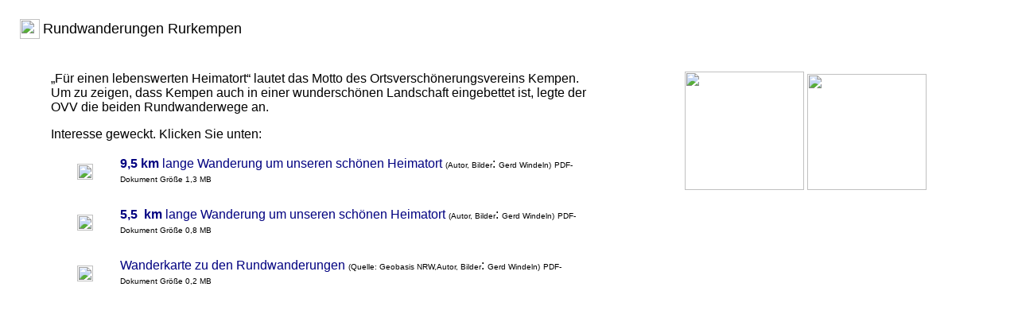

--- FILE ---
content_type: text/html
request_url: http://rurkempen.de/rundwanderung.htm
body_size: 11146
content:
<html>

<head>
<title>RURKEMPEN DIE 1.OFFIZIELLE HOMEPAGE AUS 52525 KEMPEN DEUTSCHLAND, Gru�wort des Ortsvorstehers</title>
<meta name="description" content="Kempen, 52525 Kempen Deutschland. Die 1.Offizielle Homepage der RurKempen. Wissenswertes und Interessantes �ber unseren Ort und �ber unser sehr aktives Vereinsleben., Heinsberg">
<meta name="keywords" content="Kempen, RurKempen, Ortsring, Kempen, NRW, Deutsch, Deutschland, HS, Kreis Heinsberg, Heinsberg, Heinsberg Kempen, Heinsberg-Kempen">
<meta name="classification" content="Kempen, RurKempen, Ortsring, Kempen, NRW, Deutsch, Deutschland, HS, Kreis Heinsberg, Heinsberg, Heinsberg Kempen, Heinsberg-Kempen">
<meta name="page-topic" content="Kempen, RurKempen, Ortsring, Kempen, NRW, Deutsch, Deutschland, HS, Kreis Heinsberg, Heinsberg, Heinsberg Kempen, Heinsberg-Kempen">
<meta name="page-type" content="Kempen, RurKempen, Ortsring, Kempen, NRW, Deutsch, Deutschland, HS, Kreis Heinsberg, Heinsberg, Heinsberg Kempen, Heinsberg-Kempen">
<meta name="ABSTRACT" content="Kempen, RurKempen, Ortsring, Kempen, NRW, Deutsch, Deutschland, HS, Kreis Heinsberg, Heinsberg, Heinsberg Kempen, Heinsberg-Kempen.">
<meta http-equiv="Author" content="J�rgen Feldt">
<meta http-equiv="Reply-to" content="office@rurkempen.de">
<meta name="publisher" content="Kempen, RurKempen, Ortsring, Kempen, NRW, Deutsch, Deutschland, HS, Kreis Heinsberg, Heinsberg, Heinsberg Kempen, Heinsberg-Kempen">
<meta name="copyright" content="Copyright 2008 by Ortsring RurKempen">
<META NAME="audience" CONTENT="Alle">
<META NAME="robots" CONTENT="INDEX,FOLLOW">
<META NAME="audience" CONTENT="Alle">
<META NAME="robots" CONTENT="INDEX,FOLLOW">
<meta name="robots" content="all">
<meta name="revisit-after" content="2 days">
<meta name="distribution" content="global">
<meta name="Content-Language" content="de">
<meta http-equiv="expires" content="0">
<meta http-equiv="pragma" content="no-cache">
<link rel="Made" href="mailto:office@rurkempen.de">
<link rel="Home" href="/">
<link rel="Index" href="index.html">
<link rel="Copyright" href="copyright.htm">

<!-- Diese Seite wurde erstellt von Ortsring RurKempen 2008 -->
<!-- Programmiert von J�rgen Feldt  -->
<style>
a:link   {color:#000080; text-decoration: none}
a:visited {color:#000080; text-decoration: none}
a:active  {color:#000080; text-decoration: underline}
a:hover   {color:#0000FF; text-decoration: underline}
</style>

<style>
body {
 scrollbar-face-color: #CCCCFF;
 scrollbar-shadow-color: #FFFFFF;
 scrollbar-highlight-color: #FFFFFF;
 scrollbar-3dlight-color: #CCCCFF;
 scrollbar-darkshadow-color: #CCCCFF;
 scrollbar-track-color: #FFFFFF;
 scrollbar-arrow-color: #FFFFFF;
}
</style>

<base target="_self">
</head>

<body link="#0000FF" vlink="#0000FF" alink="#0000FF" background="images/ht4.gif" bgproperties="fixed" topmargin="0">

<table border="0" width="100%">
  <tr>
    <td width="100%" colspan="3">
      &nbsp;
      <table border="0" width="100%">
        <tr>
          <td width="3%">
            <p align="right"><img border="0" src="images/point_site.gif" width="25" height="25"></td>
          <td width="97%">
            <p align="left"><font face="Arial" size="4">Rundwanderungen
            Rurkempen</font></td>
        </tr>
      </table>
      <p align="center">&nbsp;</p>
    </td>
  </tr>
  <tr>
          <td width="1%">
            <p align="right"></p>
    </td>
          <td width="33%">
            <font face="Arial" size="3">�F�r einen lebenswerten Heimatort� lautet das Motto des
            Ortsversch�nerungsvereins Kempen. Um zu zeigen, dass Kempen auch in einer wundersch�nen Landschaft eingebettet ist, legte der OVV die beiden Rundwanderwege an.</font>
            <p><font face="Arial" size="3">Interesse geweckt. Klicken Sie unten:</font></p>
            <table border="0" width="100%">
              <tr>
                <td width="12%" align="center"><img border="0" src="images/point.gif" width="20" height="20"></td>
                <td width="88%"><font size="3" face="Arial"><b style="mso-bidi-font-weight:normal"><span style="line-height: 115%; mso-ascii-theme-font: minor-latin; mso-fareast-font-family: Calibri; mso-fareast-theme-font: minor-latin; mso-hansi-theme-font: minor-latin; mso-bidi-font-family: Times New Roman; mso-bidi-theme-font: minor-bidi; mso-ansi-language: DE; mso-fareast-language: EN-US; mso-bidi-language: AR-SA"><a href="pdf/lange_wanderung_rund_um_kempen.pdf">9,5
                  km</a></span></b><a href="pdf/lange_wanderung_rund_um_kempen.pdf"><span style="line-height: 115%; mso-ascii-theme-font: minor-latin; mso-fareast-font-family: Calibri; mso-fareast-theme-font: minor-latin; mso-hansi-theme-font: minor-latin; mso-bidi-font-family: Times New Roman; mso-bidi-theme-font: minor-bidi; mso-ansi-language: DE; mso-fareast-language: EN-US; mso-bidi-language: AR-SA">
                  lange Wanderung um unseren sch�nen Heimatort</span></a><span style="line-height: 115%; mso-ascii-theme-font: minor-latin; mso-fareast-font-family: Calibri; mso-fareast-theme-font: minor-latin; mso-hansi-theme-font: minor-latin; mso-bidi-font-family: Times New Roman; mso-bidi-theme-font: minor-bidi; mso-ansi-language: DE; mso-fareast-language: EN-US; mso-bidi-language: AR-SA">
                  <font face="Arial" size="1">(Autor</font></span></font><span style="line-height: 115%; mso-ascii-theme-font: minor-latin; mso-fareast-font-family: Calibri; mso-fareast-theme-font: minor-latin; mso-hansi-theme-font: minor-latin; mso-bidi-font-family: Times New Roman; mso-bidi-theme-font: minor-bidi; mso-ansi-language: DE; mso-fareast-language: EN-US; mso-bidi-language: AR-SA"><font face="Arial" size="1">,
                  Bilder</font><font face="Arial" size="1"><font size="3" face="Arial">:
                  </font><font face="Arial">Gerd Windeln)</font></font><font size="3" face="Arial">
                  <font face="Arial" size="1"> </font></font><font face="Arial" size="1">PDF-Dokument
                  Gr��e 1,3 MB</font></span></td>
              </tr>
              <tr>
                <td width="12%" align="center">&nbsp;&nbsp; </td>
                <td width="88%"></td>
              </tr>
              <tr>
                <td width="12%" align="center"><img border="0" src="images/point.gif" width="20" height="20"></td>
                <td width="88%"><b style="mso-bidi-font-weight:normal"><span style="line-height: 115%; mso-ascii-theme-font: minor-latin; mso-fareast-font-family: Calibri; mso-fareast-theme-font: minor-latin; mso-hansi-theme-font: minor-latin; mso-bidi-font-family: Times New Roman; mso-bidi-theme-font: minor-bidi; mso-ansi-language: DE; mso-fareast-language: EN-US; mso-bidi-language: AR-SA"><font size="3" face="Arial"><a href="pdf/kurze_wanderung_rund_um_kempen.pdf">5,5
                  <span style="mso-spacerun: yes; line-height: 115%; mso-ascii-theme-font: minor-latin; mso-fareast-font-family: Calibri; mso-fareast-theme-font: minor-latin; mso-hansi-theme-font: minor-latin; mso-bidi-font-family: Times New Roman; mso-bidi-theme-font: minor-bidi; mso-ansi-language: DE; mso-fareast-language: EN-US; mso-bidi-language: AR-SA">&nbsp;</span>km</a></font></span></b><font size="3" face="Arial"><a href="pdf/kurze_wanderung_rund_um_kempen.pdf"><span style="line-height: 115%; mso-ascii-theme-font: minor-latin; mso-fareast-font-family: Calibri; mso-fareast-theme-font: minor-latin; mso-hansi-theme-font: minor-latin; mso-bidi-font-family: Times New Roman; mso-bidi-theme-font: minor-bidi; mso-ansi-language: DE; mso-fareast-language: EN-US; mso-bidi-language: AR-SA">
                  lange Wanderung um unseren sch�nen Heimatort</span></a><span style="line-height: 115%; mso-ascii-theme-font: minor-latin; mso-fareast-font-family: Calibri; mso-fareast-theme-font: minor-latin; mso-hansi-theme-font: minor-latin; mso-bidi-font-family: Times New Roman; mso-bidi-theme-font: minor-bidi; mso-ansi-language: DE; mso-fareast-language: EN-US; mso-bidi-language: AR-SA">
                  </span><span style="line-height: 115%; mso-ascii-theme-font: minor-latin; mso-fareast-font-family: Calibri; mso-fareast-theme-font: minor-latin; mso-hansi-theme-font: minor-latin; mso-bidi-font-family: Times New Roman; mso-bidi-theme-font: minor-bidi; mso-ansi-language: DE; mso-fareast-language: EN-US; mso-bidi-language: AR-SA"><font face="Arial" size="1">(Autor</font></span></font><span style="line-height: 115%; mso-ascii-theme-font: minor-latin; mso-fareast-font-family: Calibri; mso-fareast-theme-font: minor-latin; mso-hansi-theme-font: minor-latin; mso-bidi-font-family: Times New Roman; mso-bidi-theme-font: minor-bidi; mso-ansi-language: DE; mso-fareast-language: EN-US; mso-bidi-language: AR-SA"><font face="Arial" size="1">,
                  Bilder</font><font face="Arial" size="1"><font size="3" face="Arial">:
                  </font><font face="Arial">Gerd Windeln)</font><font size="3" face="Arial">
                  </font></font><font face="Arial" size="1">PDF-Dokument Gr��e 0,8 MB</font></span></td>
              </tr>
              <tr>
                <td width="12%" align="center">&nbsp;&nbsp; </td>
                <td width="88%"></td>
              </tr>
              <tr>
                <td width="12%" align="center"><img border="0" src="images/point.gif" width="20" height="20"></td>
                <td width="88%"><font size="3" face="Arial"><a href="pdf/wanderkartekasten.pdf">Wanderkarte
                  zu den Rundwanderungen </a><span style="line-height: 115%; mso-ascii-theme-font: minor-latin; mso-fareast-font-family: Calibri; mso-fareast-theme-font: minor-latin; mso-hansi-theme-font: minor-latin; mso-bidi-font-family: Times New Roman; mso-bidi-theme-font: minor-bidi; mso-ansi-language: DE; mso-fareast-language: EN-US; mso-bidi-language: AR-SA"><font face="Arial" size="1">(Quelle: 
				Geobasis NRW,Autor</font></span></font><span style="line-height: 115%; mso-ascii-theme-font: minor-latin; mso-fareast-font-family: Calibri; mso-fareast-theme-font: minor-latin; mso-hansi-theme-font: minor-latin; mso-bidi-font-family: Times New Roman; mso-bidi-theme-font: minor-bidi; mso-ansi-language: DE; mso-fareast-language: EN-US; mso-bidi-language: AR-SA"><font face="Arial" size="1">,
                  Bilder</font><font face="Arial" size="1"><font size="3" face="Arial">:
                  </font><font face="Arial">Gerd Windeln)</font><font size="3" face="Arial">
                  </font></font><font face="Arial" size="1">PDF-Dokument Gr��e 0,2 MB</font></span></td>
              </tr>
              <tr>
                <td width="12%"></td>
                <td width="88%"></td>
              </tr>
              <tr>
                <td width="12%"></td>
                <td width="88%"></td>
              </tr>
            </table>
    </td>
    <td width="41%" valign="top">
      <p align="center"><img border="0" src="images/rw/rw1.jpg" width="150" height="149"> <img border="0" src="images/rw/rw2.jpg" width="150" height="146"></p>
    </td>
  </tr>
  <tr>
    <td width="4%"></td>
    <td width="55%">
    </td>
    <td width="41%" valign="top"></td>
  </tr>
</table>

</body>

</html>
